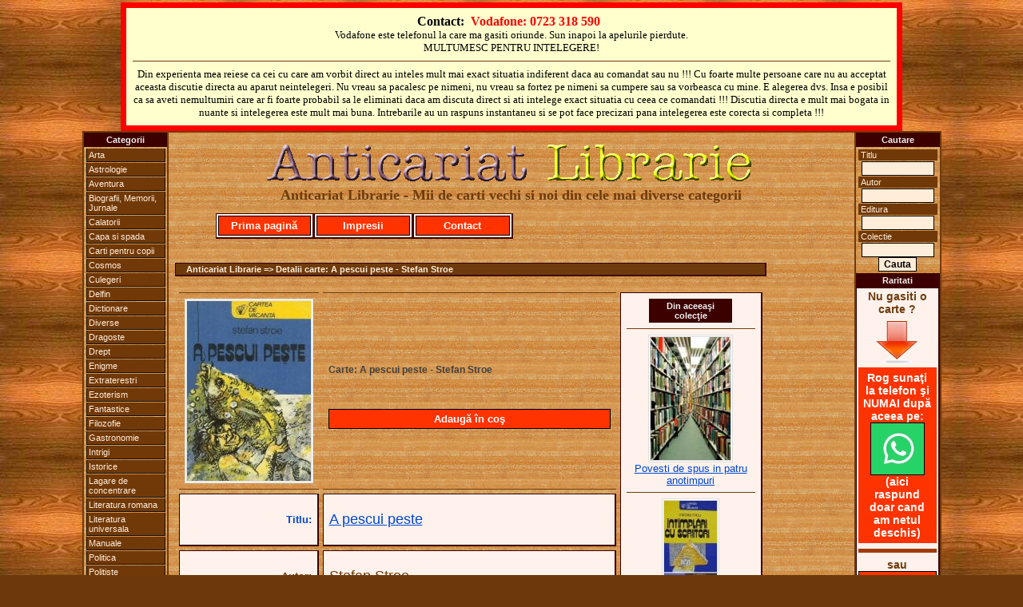

--- FILE ---
content_type: text/html
request_url: https://www.anticariatlibrarie.wellcome.ro/index.php?carte=A_pescui_peste&autor=Stefan_Stroe&view=15772
body_size: 5219
content:


<?
$ip="";
$ip=getenv("REMOTE_ADDR");

// bann specific ip's

// access specific ip's (first is admin) (second is mine)
	//$access="";
	//if (($ip=="85.186.200.107")or($ip=="95.76.198.50")) {
	//$access="yes";
	//}

?><?
$ip="";
$ip=getenv("REMOTE_ADDR");

// bann specific ip's

// access specific ip's (first is admin) (second is mine)
	//$access="";
	//if (($ip=="85.186.200.107")or($ip=="95.76.198.50")) {
	//$access="yes";
	//}

?><?
$ip="";
$ip=getenv("REMOTE_ADDR");

// bann specific ip's

// access specific ip's (first is admin) (second is mine)
	//$access="";
	//if (($ip=="85.186.200.107")or($ip=="95.76.198.50")) {
	//$access="yes";
	//}

?>



<!DOCTYPE HTML PUBLIC "-//W3C//DTD XHTML 1.0 Transitional//EN" "http://www.w3.org/TR/xhtml1/DTD/xhtml1-transitional.dtd">
<HTML xmlns="http://www.w3.org/1999/xhtml">
<HEAD>
<TITLE>A pescui peste - Stefan Stroe</TITLE>
<META NAME="Description" CONTENT="A pescui peste - Stefan Stroe">
<META NAME="Keywords" CONTENT="A,pescui,peste,Stefan,Stroe">
<meta name="page-topic" CONTENT="A,pescui,peste,Stefan,Stroe">
<META NAME="Robots" CONTENT="index,follow">
<META NAME="Robots" CONTENT="ALL">
<META NAME="revisit-after" CONTENT="2 days">
<META NAME="copyright" CONTENT="2026, Anticariat Librarie">
<META NAME="author" CONTENT="Wellcome.ro">
<meta http-equiv="Content-Type" content="text/html; charset=windows-1250">
<link href="includes/css.css" rel="stylesheet" type="text/css" media="all">
</HEAD>
<body>
<SCRIPT language="javascript" src="includes/js.js" type="text/javascript"></SCRIPT>
<a name="top"></a>
  <table width="100%" cellpadding=0 cellspacing=0 align="center">
  	<TR>
	  <td valign="top" align="center">
			<table width="978" cellpadding="3" bgcolor="#ffffce" style="border: 7px solid red;" align="center"><tr><td align="center"><table class="contacttable"><tr><td align="center">
			<strong>
			Contact:&nbsp;
			<font color="#FF0000">Vodafone: 0723 318 590</font> &nbsp;
			</strong>
			<br /><span style="font-size:13px;">Vodafone este telefonul la care ma gasiti oriunde. Sun inapoi la apelurile pierdute.<br />MULTUMESC PENTRU INTELEGERE!</span>
			<hr>
			<span style="font-size:13px;">Din experienta mea reiese ca cei cu care am vorbit direct au inteles mult mai exact situatia indiferent daca au comandat sau nu !!! Cu foarte multe persoane care nu au acceptat aceasta discutie directa au aparut neintelegeri. Nu vreau sa pacalesc pe nimeni, nu vreau sa fortez pe nimeni sa cumpere sau sa vorbeasca cu mine. E alegerea dvs. Insa e posibil ca sa aveti nemultumiri care ar fi foarte probabil sa le eliminati daca am discuta direct si ati intelege exact situatia cu ceea ce comandati !!! Discutia directa e mult mai bogata in nuante si intelegerea este mult mai buna. Intrebarile au un raspuns instantaneu si se pot face precizari pana intelegerea este corecta si completa !!!</span>
			</td></tr></table></td></tr></table>
	   </td>
  	</TR>
  </table>
  <table width="950" cellpadding=0 cellspacing=0 align="center">
  	<TR>
	  <td valign="top" width="100" align="center">
	  	<table width="100" cellpadding=0 cellspacing=0 class="maintableleft">
			<TR>
		  		<TD valign="top">
					
<table width="100" cellspacing="0" cellpadding="2">
<tr><TD class="mainmenu" align="center" valign="middle">Categorii</TD></tr>
<TR><TD align="center" valign="middle">
	<ul id="mbt-menu">
		<li><a href="index.php?carti=arta">Arta</a>
			<ul>
			<li><a href="index.php?carti=arhitectura">Arhitectura</a></li>
			<li><a href="index.php?carti=desen">Desen</a></li>
			<li><a href="index.php?carti=pictura">Pictura</a></li>
			<li><a href="index.php?carti=sculptura">Sculptura</a></li>
			</ul>
		</li>
		<li><a href="index.php?carti=astrolog">Astrologie</a></li>
		<li><a href="index.php?carti=aventur">Aventura</a></li>
		<li><a href="index.php?carti=biografii,_memorii,_jurnale">Biografii, Memorii, Jurnale</a></li>
		<li><a href="index.php?carti=calator">Calatorii</a></li>
		<li><a href="index.php?carti=capa_si_spada">Capa si spada</a></li>
		<li><a href="index.php?carti=copi">Carti pentru copii</a></li>
		<li><a href="index.php?carti=cosmos">Cosmos</a></li>
		<li><a href="index.php?carti=culeger">Culegeri</a></li>
		<li><a href="index.php?carti=delfin">Delfin</a></li>
		<li><a href="index.php?carti=dictionar">Dictionare</a></li>
		<li><a href="index.php?carti=diverse">Diverse</a></li>
		<li><a href="index.php?carti=dragoste">Dragoste</a></li>
		<li><a href="index.php?carti=drept">Drept</a></li>
		<li><a href="index.php?carti=enigm">Enigme</a></li>
		<li><a href="index.php?carti=extraterestr">Extraterestri</a></li>
		<li><a href="index.php?carti=ezoterism">Ezoterism</a></li>
		<li><a href="index.php?carti=fantastic">Fantastice</a></li>
		<li><a href="index.php?carti=filozofi">Filozofie</a></li>
		<li><a href="index.php?carti=gastronomi">Gastronomie</a></li>
		<li><a href="index.php?carti=intrig">Intrigi</a></li>
		<li><a href="index.php?carti=istoric">Istorice</a></li>
		<li><a href="index.php?carti=lagare_de_concentrare">Lagare de concentrare</a></li>
		<li><a href="index.php?carti=literatura_romana">Literatura romana</a></li>
		<li><a href="index.php?carti=literatura_universala">Literatura universala</a></li>
		<li><a href="index.php?carti=manual">Manuale</a></li>
		<li><a href="index.php?carti=politic">Politica</a></li>
		<li><a href="index.php?carti=politist">Politiste</a></li>
		<li><a href="index.php?carti=razboi">Razboi</a></li>
		<li><a href="index.php?carti=religi">Religie</a></li>
		<li><a href="index.php?carti=SF">SF</a></li>
		<li><a href="index.php?carti=spionaj">Spionaj</a></li>
		<li><a href="index.php?carti=sport">Sport</a></li>
		<li><a href="index.php?carti=tehnic">Tehnice</a></li>
		<li><a href="index.php"><strong><em>Toate</em></strong></a></li>
		<li><a href="index.php?carti=western">Western</a></li>
	</ul>
</TD></TR></table>				</td>
			</tr>
		</table>	  
	  </td>
	  <TD width="750" align="center">
   			
		  <table width="750" cellpadding=8 cellspacing=0 align="center" class="maintable">
		  	<TR>
		  	  <TD>
		  
				  <table width="740" cellpadding=0 cellspacing=0 align="center">
				  	<TR>
				   	  <TD>
					  	
  <table width="740" align="center" cellspacing=0 cellpadding=0>
		<TR>
			<TD align="center" valign="middle" class="copyright"><a href="http://www.anticariatlibrarie.wellcome.ro/"><img src="images/allogo.gif" alt="Anticariat Librarie - Mii de carti vechi si noi" style="border:0px" align="middle"></a><br><font face="Times New Roman" size="+1" color="#6f3b0c">Anticariat Librarie - Mii de carti vechi si noi din cele mai diverse categorii</font><br><br></TD>
		</TR>
  </table>
  <table width="740" cellspacing=0 cellpadding=2>
		<TR>
			<td class="quote" width="120">
				<span class="addtocart"><a href="http://www.anticariatlibrarie.wellcome.ro"> Prima pagină </a></span>
			</td>
			<td class="quote" width="120">
				<span class="addtocart"><a href="includes/dnld/impresii_clienti_multumiti.doc"> Impresii </a></span>
			</td>
			<td class="quote" width="120">
				<span class="addtocart"><a href="index.php?act=r_cart#form"> Contact </a></span>
			</td>
			<td width="380">&nbsp;</td>
		</TR>
  </table>
  <table width="740" cellspacing=0 cellpadding=5>
		<TR>
			<TD class="spacequote" width="730" height="5" align="center" valign="middle">
			</TD>
		</TR>
  </table>
					  </TD>
				    </TR>
				  </table>
				  
				  <table width="740" cellpadding=0 cellspacing=0 align="center">
				  	<TR>    
					  <TD>
					  	
	<table width="740" cellspacing=0 cellpadding=5>
		<TR>
			<TD class="spacequote" width="730" height="5" align="center" valign="middle">
			</TD>
		</TR>
	</table>
	<table width="740" cellspacing=0 cellpadding=1>
		<TR>
			<TD class="path" width="730" align="left" valign="middle">
				&nbsp;&nbsp;&nbsp;&nbsp;Anticariat Librarie => Detalii carte: A pescui peste - Stefan Stroe
			</TD>
		</TR>
	</table>
	<table width="740" cellspacing=0 cellpadding=5>
		<TR>
			<TD class="spacequote" width="730" height="5" align="center" valign="middle">
			</TD>
		</TR>
	</table>

	<table width="740" cellspacing=5 cellpadding=7>
		<TR>
			<TD class="pagination" align="left" valign="middle">
				<a class="title" title="Detalii A pescui peste" href="index.php?carte=A_pescui_peste&amp;autor=Stefan_Stroe&amp;view=15772"><img title="A pescui peste - Stefan Stroe" class="imagestyle" src="products/A pescui peste - Stefan Stroe.jpg" alt="" border="0">		</a>
			</TD>
			<TD class="pagination" align="left" valign="middle">
				<br>Carte: A pescui peste - Stefan Stroe<br><br>		<br><br>
				<span class="addtocart"><a title="Cumpar A pescui peste - Stefan Stroe" href="index.php?act=r_cart&amp;action=add&amp;id=15772&amp;ts=1769758547" rel="nofollow"> Adaugă în coş </a></span>
			</TD>
			<td rowspan="15" width="115" class="quote" align="center" valign="top"><table width="104" cellspacing="0" cellpadding="2"><tr><TD class="mainmenu" align="center" valign="middle">Din aceeaşi colecţie</TD></tr></table><hr><a class="title" title="Detalii Povesti de spus in patru anotimpuri" href="index.php?carte=Povesti_de_spus_in_patru_anotimpuri&amp;autor=Leon_Sarateanu&amp;view=1629"><img title="Povesti de spus in patru anotimpuri - Leon Sarateanu" class="imagestyle" src="https://www.anticariatlibrarie.wellcome.ro/images/no_image.jpg" alt="" border="0"><br><font size="2" color="#0046d5">Povesti de spus in patru anotimpuri</font></a><hr><a class="title" title="Detalii Intamplari cu scriitori + Intamplari cu scriitori si alte naluciri" href="index.php?carte=Intamplari_cu_scriitori_+_Intamplari_cu_scriitori_si_alte_naluciri&amp;autor=Mircea_Micu&amp;view=7458"><img title="Intamplari cu scriitori + Intamplari cu scriitori si alte naluciri - Mircea Micu" class="imagestyle" src="https://www.anticariatlibrarie.wellcome.ro/products/Intamplari cu scriitori - Mircea Micu.jpg" alt="" border="0"><br><font size="2" color="#0046d5">Intamplari cu scriitori + Intamplari cu scriitori si alte naluciri</font></a><hr><a class="title" title="Detalii Capcana din panou" href="index.php?carte=Capcana_din_panou&amp;autor=Neagu_Cosma&amp;view=13239"><img title="Capcana din panou - Neagu Cosma" class="imagestyle" src="https://www.anticariatlibrarie.wellcome.ro/products/Capcana din panou - Neagu Cosma.jpg" alt="" border="0"><br><font size="2" color="#0046d5">Capcana din panou</font></a><hr><a class="title" title="Detalii Carari de frumusete" href="index.php?carte=Carari_de_frumusete&amp;autor=Eugen_Jianu&amp;view=4691"><img title="Carari de frumusete - Eugen Jianu" class="imagestyle" src="https://www.anticariatlibrarie.wellcome.ro/products/Carari de frumusete - Eugen Jianu.JPG" alt="" border="0"><br><font size="2" color="#0046d5">Carari de frumusete</font></a><hr>	</td>
		</TR>
		<TR>
			<TD class="quote" width="100" align="right" valign="middle">
				<font size="2" color="#0046d5">Titlu:</font>
			</TD>
			<TD class="quote" width="500" align="left" valign="middle">
				<p><font size="3" color="#0046d5"><a class="title" title="Carte A pescui peste" href="index.php?carte=A_pescui_peste&amp;autor=Stefan_Stroe&amp;view=15772">A pescui peste</a></font></p>
			</TD>
		</TR>
		<TR>
			<TD class="quote" width="100" align="right" valign="middle">
				<font size="2" color="#6f3b0c">Autor:</font>
			</TD>
			<TD class="quote" width="500" align="left" valign="middle">
				<p><font size="3" color="#6f3b0c"><a class="author" title="Carti autor Stefan Stroe" href="index.php?autor=Stefan_Stroe">Stefan Stroe</a></font></p>
			</TD>
		</TR>
		<TR>
			<TD class="quote" width="100" align="right" valign="middle">
				<font size="2" color="#000000">Format:</font>
			</TD>
			<TD class="quote" width="500" align="left" valign="middle">
				<font size="2" color="#000000">16/12 cm-&nbsp;</font>
			</TD>
		</TR>
		<TR>
			<TD class="quote" width="100" align="right" valign="middle">
				<font size="2" color="#000000">Descriere:</font>
			</TD>
			<TD class="quote" width="500" align="left" valign="middle">
				<p><font size="2" color="#000000"><big><u><font color="red">NU ESTE PE STOC, INSA O CAUT LA COMANDA</font></u></big> - pentru detalii va rog puneti cartea in cos. Scrieti la observatii ceva de genul: stiu ca nu e pe stoc dar doresc sa o cautati pentru mine si finalizati comanda. FOARTE EFICIENT ESTE DACA SUNATI LA TELEFON – clik pe butonul Contact si gasiti nr de telefon.<br>
va voi trimite un mesaj cu un fisier atasat cu conditiile pentru a cauta aceasta carte sau mai multe altele care poate nici nu sunt postate pe site si le doriti !<br>
<br>
povestiri vanatoresti si pescaresti&nbsp;</font></p>
			</TD>
		</TR><TR>
			<TD class="quote" width="100" align="right" valign="middle">
				<font size="2" color="#ff0000">Preţ:</font>
			</TD>
			<TD class="quote" width="500" align="left" valign="middle">
				<p><font size="2" color="#009900">Negociabil în funcţie de câte (şi ce) titluri cereţi.</font><br><font size="2" color="#ff0000">Dacă sunaţi e foarte posibil să vă dau preţul pe loc sau imediat ce ajung la PC.</font></p>
			</TD>
		</TR>
		<TR>
			<TD class="pagination" align="left" valign="middle">
				&nbsp;
			</TD>
			<TD class="pagination" align="left" valign="middle">
				&nbsp;&nbsp;&nbsp;&nbsp;&nbsp;Detalii:
			</TD>
		</TR>
		<TR>
			<TD class="quote" width="100" align="right" valign="middle">
				<font size="2" color="#0046d5">Editura:</font>
			</TD>
			<TD class="quote" width="500" align="left" valign="middle">
				<font size="2" color="#0046d5">Sport - Turism&nbsp;</font>
			</TD>
		</TR>
		<TR>
			<TD class="quote" width="100" align="right" valign="middle">
				<font size="2" color="#0046d5">Colectia:</font>
			</TD>
			<TD class="quote" width="500" align="left" valign="middle">
				<font size="2" color="#0046d5">Cartea de Vacanta&nbsp;</font>
			</TD>
		</TR>
		<TR>
			<TD class="quote" width="100" align="right" valign="middle">
				<font size="2" color="#0046d5">An aparitie:</font>
			</TD>
			<TD class="quote" width="500" align="left" valign="middle">
				<font size="2" color="#0046d5">1979&nbsp;</font>
			</TD>
		</TR>
		<TR>
			<TD class="quote" width="100" align="right" valign="middle">
				<font size="2" color="#0046d5">Nr pagini:</font>
			</TD>
			<TD class="quote" width="500" align="left" valign="middle">
				<font size="2" color="#0046d5">224&nbsp;</font>
			</TD>
		</TR>
		<TR>
			<TD class="quote" width="100" align="right" valign="middle">
				<font size="2" color="#000000">Categoria:</font>
			</TD>
			<TD class="quote" width="500" align="left" valign="middle">
				<p><font size="2" color="#000000">tehnica, albine, animale, pasari, vanatoare, pescuit&nbsp;</font></p>
			</TD>
		</TR>
		<TR>
			<TD class="quote" width="100" align="right" valign="middle">
				<font size="2" color="#000000">Grad uzura:</font>
			</TD>
			<TD class="quote" width="500" align="left" valign="middle">
				<font size="2" color="#000000">buna&nbsp;</font>
			</TD>
		</TR>
		<TR>
			<TD class="quote" width="100" align="right" valign="middle">
				<font size="2" color="#000000">Observatii:</font>
			</TD>
			<TD class="quote" width="500" align="left" valign="middle">
				<font size="2" color="#000000">&nbsp;</font>
			</TD>
		</TR><TR>
			<TD align="center" valign="top" colspan="2">
				<span class="addtocart"><a title="Cumpar A pescui peste - Stefan Stroe" href="index.php?act=r_cart&amp;action=add&amp;id=15772&amp;ts=1769758547" rel="nofollow"> Adaugă în coş </a></span>
			</TD>
		</TR>
	</table>
<table width="100%" cellspacing="0" cellpadding="2" align="center"><tr><TD class="mainmenu" align="center" valign="middle"> De acelaşi autor, &nbsp;din aceeaşi colecţie, &nbsp;din aceeaşi categorie ... </TD></tr></table><hr>
<table class="quote" cellpadding="2" align="center"><tr><td width="115" align="center" valign="top"><a class="title" title="Detalii Caruselul urmelor" href="index.php?carte=Caruselul_urmelor&amp;autor=Iosif_Vianu&amp;view=10070"><img title="Caruselul urmelor - Iosif Vianu" class="imagestyle" src="https://www.anticariatlibrarie.wellcome.ro/products/Caruselul urmelor - Iosif Vianu.jpg" alt="" border="0"><br><font size="2" color="#0046d5">Caruselul urmelor</font></a></td><td width="115" align="center" valign="top"><a class="title" title="Detalii Secunde ... si vieti" href="index.php?carte=Secunde_..._si_vieti&amp;autor=Victor_Beda_si_Gheorghe_Ene&amp;view=3773"><img title="Secunde ... si vieti - Victor Beda si Gheorghe Ene" class="imagestyle" src="https://www.anticariatlibrarie.wellcome.ro/products/Secunde ... si vieti - Victor Beda si Gheorghe Ene.JPG" alt="" border="0"><br><font size="2" color="#0046d5">Secunde ... si vieti</font></a></td><td width="115" align="center" valign="top"><a class="title" title="Detalii Necunoscuta de la Sucevita" href="index.php?carte=Necunoscuta_de_la_Sucevita&amp;autor=Dumitru_Almas&amp;view=9958"><img title="Necunoscuta de la Sucevita - Dumitru Almas" class="imagestyle" src="https://www.anticariatlibrarie.wellcome.ro/products/Necunoscuta de la Sucevita - Dumitru Almas.jpg" alt="" border="0"><br><font size="2" color="#0046d5">Necunoscuta de la Sucevita</font></a></td><td width="115" align="center" valign="top"><a class="title" title="Detalii A doua carte cu prietenii" href="index.php?carte=A_doua_carte_cu_prietenii&amp;autor=Fanus_Neagu&amp;view=17137"><img title="A doua carte cu prietenii - Fanus Neagu" class="imagestyle" src="https://www.anticariatlibrarie.wellcome.ro/products/A doua carte cu prietenii - Fanus Neagu.jpg" alt="" border="0"><br><font size="2" color="#0046d5">A doua carte cu prietenii</font></a></td><td width="115" align="center" valign="top"><a class="title" title="Detalii Ce aveti cu Bibicu ?" href="index.php?carte=Ce_aveti_cu_Bibicu_?&amp;autor=Stefan_Berciu&amp;view=3769"><img title="Ce aveti cu Bibicu ? - Stefan Berciu" class="imagestyle" src="https://www.anticariatlibrarie.wellcome.ro/products/Ce aveti cu Bibicu - Stefan Berciu.JPG" alt="" border="0"><br><font size="2" color="#0046d5">Ce aveti cu Bibicu ?</font></a></td><td width="115" align="center" valign="top"><a class="title" title="Detalii Inspectorul sef" href="index.php?carte=Inspectorul_sef&amp;autor=Ion_Bodunescu&amp;view=3772"><img title="Inspectorul sef - Ion Bodunescu" class="imagestyle" src="https://www.anticariatlibrarie.wellcome.ro/products/Inspectorul sef - Ion Bodunescu.JPG" alt="" border="0"><br><font size="2" color="#0046d5">Inspectorul sef</font></a></td></tr></table>
	<table width="740" cellspacing=0 cellpadding=5>
		<TR>
			<TD class="spacequote" width="730" height="5" align="center" valign="middle">
			</TD>
		</TR>
	</table>
	<table width="740" cellspacing=0 cellpadding=5>
		<TR>
			<TD class="pagination" width="250" align="left" valign="middle"><A HREF = ""><< Inapoi <<</A></TD>
			<TD class="pagination" width="470" align="left" valign="middle">
			&nbsp;
			</TD>
		</TR>
	</table>
	<table width="740" cellspacing=0 cellpadding=5>
		<TR>
			<TD class="spacequote" width="730" height="5" align="center" valign="middle">
			</TD>
		</TR>
	</table>
					  </TD>
				    </TR>
				  </table>
				
				  <table width="740" cellpadding=0 cellspacing=0 align="center">
				  	<TR>
				   	  <TD>
					  	
	<table width="740" cellspacing=0 cellpadding=5>
		<TR>
			<TD class="spacequote" width="730" height="5" align="center" valign="middle">
			</TD>
		</TR>
	</table>
	<table width="740" cellspacing=0 cellpadding=2>
		<TR>
			<TD class="mainmenu" width="365" align="left" valign="middle">
				&nbsp;&nbsp;&nbsp;<a href="http://www.anticariatlibrarie.wellcome.ro">Prima pagina</a>&nbsp;&nbsp;|&nbsp;&nbsp;<a href="index.php?act=r_cart#form">Contact</a>&nbsp;&nbsp;|&nbsp;&nbsp;<a href="#top">Sus</a>
			</TD>
			<TD class="mainmenu" width="365" align="right" valign="middle">
				<a href="javascript:window.external.addFavorite('http://www.anticariatlibrarie.wellcome.ro','Anticariat Librarie');">Adauga la Favorite</a>&nbsp;&nbsp;|&nbsp;&nbsp;
				<SCRIPT type="text/javascript">
					<!-- 
					var monthNames = new Array( "Ianuarie","Februarie","Martie","Aprilie","Mai","Iunie","Iulie","August","Septembrie","Octombrie","Noiembrie","Decembrie");
					var now = new Date();
					thisYear = now.getYear();
					if(thisYear < 1900) {thisYear += 1900};
					document.write(now.getDate() + " " + monthNames[now.getMonth()] + " " + thisYear);
					-->
				</SCRIPT>&nbsp;&nbsp;&nbsp;
			</TD>
		</TR>
    </table>
	<table width="740" cellspacing=0 cellpadding=5>
		<TR>
			<TD class="spacequote" width="730" height="10" align="center" valign="middle">
			</TD>
		</TR>
	</table>
	<table width="740" border="0" cellspacing="0" cellpadding="10" align="center">
		<TR>
			<TD align="center" class="pagination"></TD>
		</TR>
	</table>
	<table width="740" cellspacing=0 cellpadding=5>
		<TR>
			<TD class="spacequote" width="730" height="10" align="center" valign="middle">
			</TD>
		</TR>
	</table>
	<table width="740" border="0" cellspacing="0" cellpadding="0" align="center">
		 <tr align="center">
			<td width="100%" class="copyright">
				© 2026 Anticariat Librarie, Ploiesti. Toate drepturile rezervate.
			</td>
		 </tr>
	</table>
					  </TD>
				    </TR>
				  </table>
				  <table width="750" align="center" cellpadding=0 cellspacing=0><TR><TD align="left">&nbsp;</TD><TD align="right"><a href="http://www.wellcome.ro" target="_blank" style="FONT-WEIGHT:bold; text-decoration:none; FONT-SIZE: 11px; font-family: Arial, Verdana, sans-serif;"><font color="#ffffff">Web&nbsp;</font><font color="#000000">Design</font></a>&nbsp;&nbsp;<a href="http://www.whd.ro" target="_blank" style="FONT-WEIGHT:bold; text-decoration:none; FONT-SIZE: 11px; font-family: Arial, Verdana, sans-serif;"><font color="#ffffff">Web&nbsp;</font><font color="#000000">Hosting&nbsp;&nbsp;</font></a></TD></TR></table>
		  
		  	  </TD>
		  	</TR>
		  </table>
		  
		  <br>
  
  	  </TD>
	  <td valign="top" width="100" align="center">
	  	<table width="100" cellpadding=0 cellspacing=0 class="maintableright">
			<TR>
		  		<TD valign="top">
					
<form action="index.php?act=q_all_list" method="post">
<table width="100" cellspacing="0" cellpadding="2">
<tr><TD class="mainmenu" align="center" valign="middle">Cautare</TD></tr>
<TR><TD align="center" valign="middle">
	<p class="catlink">Titlu</p>
	<input name="Titlu_2" size="11" maxlength="60">
	<p class="catlink">Autor</p>
	<input name="Autor_2" size="11" maxlength="60">
	<p class="catlink">Editura</p>
	<input name="Editura_2" size="11" maxlength="60">
	<p class="catlink">Colectie</p>
	<input name="Colectia_2" size="11" maxlength="60">
	<input type="submit" value="Cauta">
</TD></TR>
<tr><TD class="mainmenu" align="center" valign="middle">Raritati</TD></tr>
<TR><TD align="center" valign="middle" class="quote">
Nu gasiti o carte ?<br>
<img src="images/arrow.gif" alt="" border="0"><br>
<div style="background-color:#ff3300;color:white;padding:5px;">Rog sunaţi la telefon şi NUMAI după aceea pe:<br>
<a title="Cereti prin WhatsApp o carte direct de la anticar-librar" href="https://wa.me/723318590" target="_blank"><img src="images/wapp_logo.jpg" alt="" style="border: 1px solid black;"></a><br>
(aici raspund doar cand am netul deschis)</div>
<hr style="border-top:5px solid #a13b0c;">
sau<br>
<span class="addtocart"><a title="Cereti prin mail o carte direct de la anticar-librar" href="index.php?act=r_cart#contact_form">Scrieţi AICI</a></span>
<hr style="border-top:5px solid #a13b0c;">
O ultimă variantă:<br>
<a title="Cereti prin Facebook o carte direct de la anticar-librar" href="https://www.facebook.com/geo.marin.735" target="_blank"><img src="images/Facebook.jpg" alt="" style="border: 1px solid black;"></a><hr>
O vom gasi in reteaua noastra de colaboratori !
</TD></TR>
</table></form>				</td>
			</tr>
		</table>  
	  </td>
  	</TR>
  </table>
  
</body>
</html>
